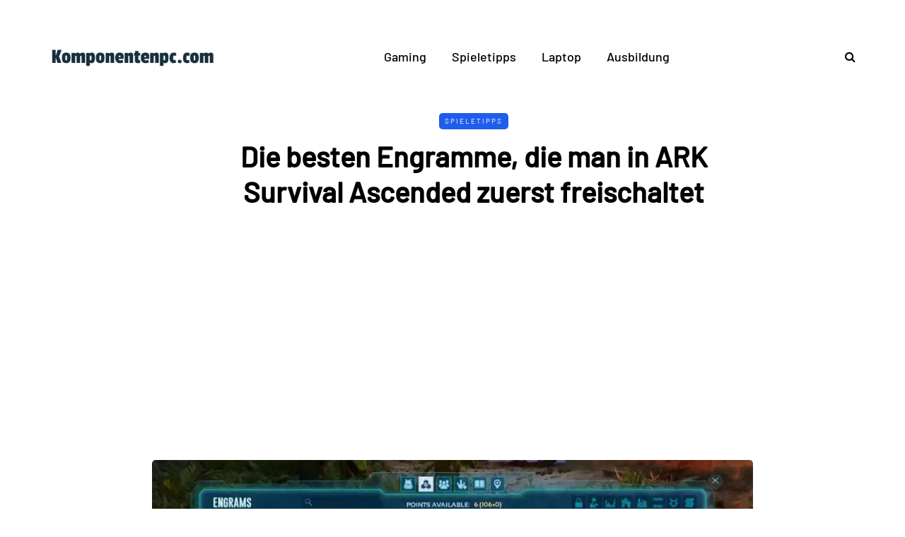

--- FILE ---
content_type: text/html; charset=utf-8
request_url: https://www.google.com/recaptcha/api2/aframe
body_size: 267
content:
<!DOCTYPE HTML><html><head><meta http-equiv="content-type" content="text/html; charset=UTF-8"></head><body><script nonce="DzBYqqCh7qhNQlP52DdrrA">/** Anti-fraud and anti-abuse applications only. See google.com/recaptcha */ try{var clients={'sodar':'https://pagead2.googlesyndication.com/pagead/sodar?'};window.addEventListener("message",function(a){try{if(a.source===window.parent){var b=JSON.parse(a.data);var c=clients[b['id']];if(c){var d=document.createElement('img');d.src=c+b['params']+'&rc='+(localStorage.getItem("rc::a")?sessionStorage.getItem("rc::b"):"");window.document.body.appendChild(d);sessionStorage.setItem("rc::e",parseInt(sessionStorage.getItem("rc::e")||0)+1);localStorage.setItem("rc::h",'1769089539899');}}}catch(b){}});window.parent.postMessage("_grecaptcha_ready", "*");}catch(b){}</script></body></html>

--- FILE ---
content_type: application/javascript
request_url: https://komponentenpc.com/wp-content/uploads/js-cache-saxon.js?ver=1742502259.4992
body_size: -416
content:
/* Cache file created at 2025-03-20 20:22:15 */    (function($){
    $(document).ready(function() {


        
    });
    })(jQuery);
     /*2025-03-20 20:22*//* JS Generator Execution Time: 9.3936920166016E-5 seconds */

--- FILE ---
content_type: text/plain
request_url: https://www.google-analytics.com/j/collect?v=1&_v=j102&a=933078976&t=pageview&_s=1&dl=https%3A%2F%2Fkomponentenpc.com%2Fdie-besten-engramme-die-man-in-ark-survival-ascended-zuerst-freischaltet%2F&ul=en-us%40posix&dt=Die%20besten%20Engramme%2C%20die%20man%20in%20ARK%20Survival%20Ascended%20zuerst%20freischaltet%20%7C%20Komponenten%20PC&sr=1280x720&vp=1280x720&_u=IEBAAAABAAAAACAAI~&jid=2013266829&gjid=891942645&cid=1454733224.1769089537&tid=UA-154234701-1&_gid=21438583.1769089537&_r=1&_slc=1&z=2140889909
body_size: -451
content:
2,cG-LSR9BGD4FV